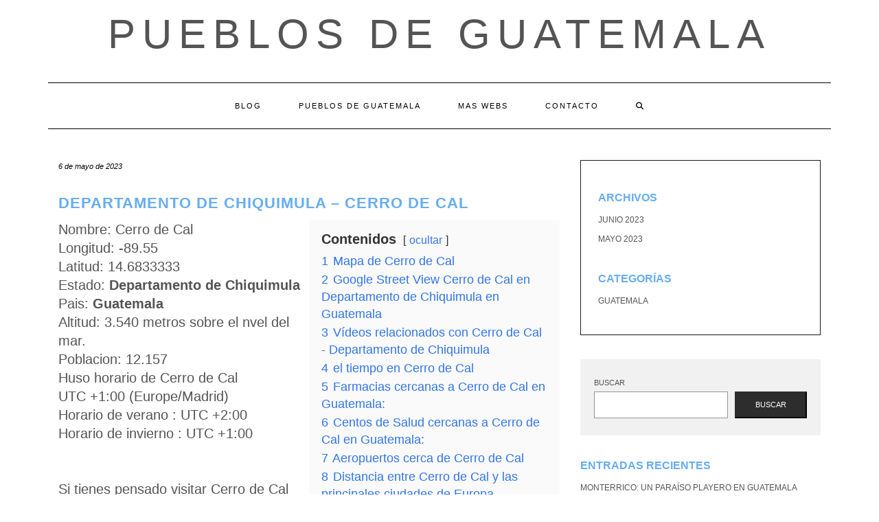

--- FILE ---
content_type: text/html; charset=UTF-8
request_url: https://pueblosdeguatemala.net/pueblo/departamento-de-chiquimula-cerro-de-cal/
body_size: 21062
content:
<!DOCTYPE html><html lang="es"><head><script data-no-optimize="1">var litespeed_docref=sessionStorage.getItem("litespeed_docref");litespeed_docref&&(Object.defineProperty(document,"referrer",{get:function(){return litespeed_docref}}),sessionStorage.removeItem("litespeed_docref"));</script> <meta charset="UTF-8" /><meta http-equiv="X-UA-Compatible" content="IE=edge" /><meta name="viewport" content="width=device-width, initial-scale=1" /><link rel="pingback" href="https://pueblosdeguatemala.net/xmlrpc.php"><meta name='robots' content='index, follow, max-image-preview:large, max-snippet:-1, max-video-preview:-1' /><title>Departamento de Chiquimula - Cerro de Cal - Pueblos de Guatemala</title><link rel="canonical" href="https://pueblosdeguatemala.net/pueblo/departamento-de-chiquimula-cerro-de-cal/" /><meta property="og:locale" content="es_ES" /><meta property="og:type" content="article" /><meta property="og:title" content="Departamento de Chiquimula - Cerro de Cal - Pueblos de Guatemala" /><meta property="og:url" content="https://pueblosdeguatemala.net/pueblo/departamento-de-chiquimula-cerro-de-cal/" /><meta property="og:site_name" content="Pueblos de Guatemala" /><meta name="twitter:card" content="summary_large_image" /> <script type="application/ld+json" class="yoast-schema-graph">{"@context":"https://schema.org","@graph":[{"@type":"WebPage","@id":"https://pueblosdeguatemala.net/pueblo/departamento-de-chiquimula-cerro-de-cal/","url":"https://pueblosdeguatemala.net/pueblo/departamento-de-chiquimula-cerro-de-cal/","name":"Departamento de Chiquimula - Cerro de Cal - Pueblos de Guatemala","isPartOf":{"@id":"https://pueblosdeguatemala.net/#website"},"datePublished":"2023-05-06T14:16:25+00:00","breadcrumb":{"@id":"https://pueblosdeguatemala.net/pueblo/departamento-de-chiquimula-cerro-de-cal/#breadcrumb"},"inLanguage":"es","potentialAction":[{"@type":"ReadAction","target":["https://pueblosdeguatemala.net/pueblo/departamento-de-chiquimula-cerro-de-cal/"]}]},{"@type":"BreadcrumbList","@id":"https://pueblosdeguatemala.net/pueblo/departamento-de-chiquimula-cerro-de-cal/#breadcrumb","itemListElement":[{"@type":"ListItem","position":1,"name":"Portada","item":"https://pueblosdeguatemala.net/"},{"@type":"ListItem","position":2,"name":"Departamento de Chiquimula &#8211; Cerro de Cal"}]},{"@type":"WebSite","@id":"https://pueblosdeguatemala.net/#website","url":"https://pueblosdeguatemala.net/","name":"Pueblos de Guatemala","description":"","potentialAction":[{"@type":"SearchAction","target":{"@type":"EntryPoint","urlTemplate":"https://pueblosdeguatemala.net/?s={search_term_string}"},"query-input":{"@type":"PropertyValueSpecification","valueRequired":true,"valueName":"search_term_string"}}],"inLanguage":"es"}]}</script> <link rel='dns-prefetch' href='//fonts.googleapis.com' /><link href='https://fonts.gstatic.com' crossorigin rel='preconnect' /><link rel="alternate" type="application/rss+xml" title="Pueblos de Guatemala &raquo; Feed" href="https://pueblosdeguatemala.net/feed/" /><link rel="alternate" type="application/rss+xml" title="Pueblos de Guatemala &raquo; Feed de los comentarios" href="https://pueblosdeguatemala.net/comments/feed/" /> <script id="wpp-js" type="litespeed/javascript" data-src="https://pueblosdeguatemala.net/wp-content/plugins/wordpress-popular-posts/assets/js/wpp.min.js?ver=7.3.6" data-sampling="0" data-sampling-rate="100" data-api-url="https://pueblosdeguatemala.net/wp-json/wordpress-popular-posts" data-post-id="796" data-token="97f465bec4" data-lang="0" data-debug="0"></script> <link rel="alternate" type="application/rss+xml" title="Pueblos de Guatemala &raquo; Comentario Departamento de Chiquimula &#8211; Cerro de Cal del feed" href="https://pueblosdeguatemala.net/pueblo/departamento-de-chiquimula-cerro-de-cal/feed/" /><link rel="alternate" title="oEmbed (JSON)" type="application/json+oembed" href="https://pueblosdeguatemala.net/wp-json/oembed/1.0/embed?url=https%3A%2F%2Fpueblosdeguatemala.net%2Fpueblo%2Fdepartamento-de-chiquimula-cerro-de-cal%2F" /><link rel="alternate" title="oEmbed (XML)" type="text/xml+oembed" href="https://pueblosdeguatemala.net/wp-json/oembed/1.0/embed?url=https%3A%2F%2Fpueblosdeguatemala.net%2Fpueblo%2Fdepartamento-de-chiquimula-cerro-de-cal%2F&#038;format=xml" /><style id='wp-img-auto-sizes-contain-inline-css' type='text/css'>img:is([sizes=auto i],[sizes^="auto," i]){contain-intrinsic-size:3000px 1500px}
/*# sourceURL=wp-img-auto-sizes-contain-inline-css */</style><style id="litespeed-ccss">.wp-block-archives{box-sizing:border-box}.wp-block-categories{box-sizing:border-box}.wp-block-group{box-sizing:border-box}.wp-block-latest-posts{box-sizing:border-box}.wp-block-latest-posts.wp-block-latest-posts__list{list-style:none;padding-left:0}.wp-block-latest-posts.wp-block-latest-posts__list li{clear:both}ul{box-sizing:border-box}.wp-block-search__button{margin-left:.625em;word-break:normal}.wp-block-search__inside-wrapper{display:flex;flex:auto;flex-wrap:nowrap;max-width:100%}.wp-block-search__label{width:100%}.wp-block-search__input{border:1px solid #949494;flex-grow:1;margin-left:0;margin-right:0;min-width:3em;padding:8px;text-decoration:unset!important}:root{--wp--preset--font-size--normal:16px;--wp--preset--font-size--huge:42px}.screen-reader-text{clip:rect(1px,1px,1px,1px);word-wrap:normal!important;border:0;-webkit-clip-path:inset(50%);clip-path:inset(50%);height:1px;margin:-1px;overflow:hidden;padding:0;position:absolute;width:1px}body{--wp--preset--color--black:#000;--wp--preset--color--cyan-bluish-gray:#abb8c3;--wp--preset--color--white:#fff;--wp--preset--color--pale-pink:#f78da7;--wp--preset--color--vivid-red:#cf2e2e;--wp--preset--color--luminous-vivid-orange:#ff6900;--wp--preset--color--luminous-vivid-amber:#fcb900;--wp--preset--color--light-green-cyan:#7bdcb5;--wp--preset--color--vivid-green-cyan:#00d084;--wp--preset--color--pale-cyan-blue:#8ed1fc;--wp--preset--color--vivid-cyan-blue:#0693e3;--wp--preset--color--vivid-purple:#9b51e0;--wp--preset--gradient--vivid-cyan-blue-to-vivid-purple:linear-gradient(135deg,rgba(6,147,227,1) 0%,#9b51e0 100%);--wp--preset--gradient--light-green-cyan-to-vivid-green-cyan:linear-gradient(135deg,#7adcb4 0%,#00d082 100%);--wp--preset--gradient--luminous-vivid-amber-to-luminous-vivid-orange:linear-gradient(135deg,rgba(252,185,0,1) 0%,rgba(255,105,0,1) 100%);--wp--preset--gradient--luminous-vivid-orange-to-vivid-red:linear-gradient(135deg,rgba(255,105,0,1) 0%,#cf2e2e 100%);--wp--preset--gradient--very-light-gray-to-cyan-bluish-gray:linear-gradient(135deg,#eee 0%,#a9b8c3 100%);--wp--preset--gradient--cool-to-warm-spectrum:linear-gradient(135deg,#4aeadc 0%,#9778d1 20%,#cf2aba 40%,#ee2c82 60%,#fb6962 80%,#fef84c 100%);--wp--preset--gradient--blush-light-purple:linear-gradient(135deg,#ffceec 0%,#9896f0 100%);--wp--preset--gradient--blush-bordeaux:linear-gradient(135deg,#fecda5 0%,#fe2d2d 50%,#6b003e 100%);--wp--preset--gradient--luminous-dusk:linear-gradient(135deg,#ffcb70 0%,#c751c0 50%,#4158d0 100%);--wp--preset--gradient--pale-ocean:linear-gradient(135deg,#fff5cb 0%,#b6e3d4 50%,#33a7b5 100%);--wp--preset--gradient--electric-grass:linear-gradient(135deg,#caf880 0%,#71ce7e 100%);--wp--preset--gradient--midnight:linear-gradient(135deg,#020381 0%,#2874fc 100%);--wp--preset--duotone--dark-grayscale:url('#wp-duotone-dark-grayscale');--wp--preset--duotone--grayscale:url('#wp-duotone-grayscale');--wp--preset--duotone--purple-yellow:url('#wp-duotone-purple-yellow');--wp--preset--duotone--blue-red:url('#wp-duotone-blue-red');--wp--preset--duotone--midnight:url('#wp-duotone-midnight');--wp--preset--duotone--magenta-yellow:url('#wp-duotone-magenta-yellow');--wp--preset--duotone--purple-green:url('#wp-duotone-purple-green');--wp--preset--duotone--blue-orange:url('#wp-duotone-blue-orange');--wp--preset--font-size--small:13px;--wp--preset--font-size--medium:20px;--wp--preset--font-size--large:36px;--wp--preset--font-size--x-large:42px;--wp--preset--spacing--20:.44rem;--wp--preset--spacing--30:.67rem;--wp--preset--spacing--40:1rem;--wp--preset--spacing--50:1.5rem;--wp--preset--spacing--60:2.25rem;--wp--preset--spacing--70:3.38rem;--wp--preset--spacing--80:5.06rem;--wp--preset--shadow--natural:6px 6px 9px rgba(0,0,0,.2);--wp--preset--shadow--deep:12px 12px 50px rgba(0,0,0,.4);--wp--preset--shadow--sharp:6px 6px 0px rgba(0,0,0,.2);--wp--preset--shadow--outlined:6px 6px 0px -3px rgba(255,255,255,1),6px 6px rgba(0,0,0,1);--wp--preset--shadow--crisp:6px 6px 0px rgba(0,0,0,1)}html{font-family:sans-serif;-ms-text-size-adjust:100%;-webkit-text-size-adjust:100%}body{margin:0}aside,header,nav{display:block}a{background-color:transparent}b{font-weight:700}h1{font-size:2em;margin:.67em 0}svg:not(:root){overflow:hidden}button,input,textarea{color:inherit;font:inherit;margin:0}button{overflow:visible}button{text-transform:none}button{-webkit-appearance:button}button::-moz-focus-inner,input::-moz-focus-inner{border:0;padding:0}input{line-height:normal}input[type=search]{-webkit-appearance:textfield;-webkit-box-sizing:content-box;-moz-box-sizing:content-box;box-sizing:content-box}input[type=search]::-webkit-search-cancel-button,input[type=search]::-webkit-search-decoration{-webkit-appearance:none}textarea{overflow:auto}*{-webkit-box-sizing:border-box;-moz-box-sizing:border-box;box-sizing:border-box}:after,:before{-webkit-box-sizing:border-box;-moz-box-sizing:border-box;box-sizing:border-box}html{font-size:10px}body{font-family:"Helvetica Neue",Helvetica,Arial,sans-serif;font-size:14px;line-height:1.42857143;color:#333;background-color:#fff}button,input,textarea{font-family:inherit;font-size:inherit;line-height:inherit}a{color:#337ab7;text-decoration:none}.sr-only{position:absolute;width:1px;height:1px;padding:0;margin:-1px;overflow:hidden;clip:rect(0,0,0,0);border:0}h1,h2{font-family:inherit;font-weight:500;line-height:1.1;color:inherit}h1,h2{margin-top:20px;margin-bottom:10px}h1{font-size:36px}h2{font-size:30px}p{margin:0 0 10px}ul{margin-top:0;margin-bottom:10px}.container{padding-right:15px;padding-left:15px;margin-right:auto;margin-left:auto}@media (min-width:768px){.container{width:750px}}@media (min-width:992px){.container{width:970px}}@media (min-width:1200px){.container{width:1170px}}.row{margin-right:-15px;margin-left:-15px}.col-md-4,.col-md-8{position:relative;min-height:1px;padding-right:15px;padding-left:15px}@media (min-width:992px){.col-md-4,.col-md-8{float:left}.col-md-8{width:66.66666667%}.col-md-4{width:33.33333333%}}label{display:inline-block;max-width:100%;margin-bottom:5px;font-weight:700}input[type=search]{-webkit-box-sizing:border-box;-moz-box-sizing:border-box;box-sizing:border-box;-webkit-appearance:none;-moz-appearance:none;appearance:none}.form-control{display:block;width:100%;height:34px;padding:6px 12px;font-size:14px;line-height:1.42857143;color:#555;background-color:#fff;background-image:none;border:1px solid #ccc;border-radius:4px;-webkit-box-shadow:inset 0 1px 1px rgba(0,0,0,.075);box-shadow:inset 0 1px 1px rgba(0,0,0,.075)}.form-control::-moz-placeholder{color:#999;opacity:1}.form-control:-ms-input-placeholder{color:#999}.form-control::-webkit-input-placeholder{color:#999}.form-control::-ms-expand{background-color:transparent;border:0}.collapse{display:none}.dropdown-menu{position:absolute;top:100%;left:0;z-index:1000;display:none;float:left;min-width:160px;padding:5px 0;margin:2px 0 0;font-size:14px;text-align:left;list-style:none;background-color:#fff;background-clip:padding-box;border:1px solid #ccc;border:1px solid rgba(0,0,0,.15);border-radius:4px;-webkit-box-shadow:0 6px 12px rgba(0,0,0,.175);box-shadow:0 6px 12px rgba(0,0,0,.175)}.nav{padding-left:0;margin-bottom:0;list-style:none}.nav>li{position:relative;display:block}.nav>li>a{position:relative;display:block;padding:10px 15px}.navbar{position:relative;min-height:50px;margin-bottom:20px;border:1px solid transparent}@media (min-width:768px){.navbar{border-radius:4px}}@media (min-width:768px){.navbar-header{float:left}}.navbar-collapse{padding-right:15px;padding-left:15px;overflow-x:visible;border-top:1px solid transparent;-webkit-box-shadow:inset 0 1px 0 rgba(255,255,255,.1);box-shadow:inset 0 1px 0 rgba(255,255,255,.1);-webkit-overflow-scrolling:touch}@media (min-width:768px){.navbar-collapse{width:auto;border-top:0;-webkit-box-shadow:none;box-shadow:none}.navbar-collapse.collapse{display:block!important;height:auto!important;padding-bottom:0;overflow:visible!important}}.navbar-toggle{position:relative;float:right;padding:9px 10px;margin-right:15px;margin-top:8px;margin-bottom:8px;background-color:transparent;background-image:none;border:1px solid transparent;border-radius:4px}.navbar-toggle .icon-bar{display:block;width:22px;height:2px;border-radius:1px}.navbar-toggle .icon-bar+.icon-bar{margin-top:4px}@media (min-width:768px){.navbar-toggle{display:none}}.navbar-nav{margin:7.5px -15px}.navbar-nav>li>a{padding-top:10px;padding-bottom:10px;line-height:20px}@media (min-width:768px){.navbar-nav{float:left;margin:0}.navbar-nav>li{float:left}.navbar-nav>li>a{padding-top:15px;padding-bottom:15px}}.navbar-nav>li>.dropdown-menu{margin-top:0;border-top-left-radius:0;border-top-right-radius:0}.navbar-default{background-color:#f8f8f8;border-color:#e7e7e7}.navbar-default .navbar-nav>li>a{color:#777}.navbar-default .navbar-toggle{border-color:#ddd}.navbar-default .navbar-toggle .icon-bar{background-color:#888}.navbar-default .navbar-collapse{border-color:#e7e7e7}.clearfix:after,.clearfix:before,.container:after,.container:before,.nav:after,.nav:before,.navbar-collapse:after,.navbar-collapse:before,.navbar-header:after,.navbar-header:before,.navbar:after,.navbar:before,.row:after,.row:before{display:table;content:" "}.clearfix:after,.container:after,.nav:after,.navbar-collapse:after,.navbar-header:after,.navbar:after,.row:after{clear:both}@-ms-viewport{width:device-width}.fa{font-family:var(--fa-style-family,"Font Awesome 6 Free");font-weight:var(--fa-style,900)}.fa{-moz-osx-font-smoothing:grayscale;-webkit-font-smoothing:antialiased;display:var(--fa-display,inline-block);font-style:normal;font-variant:normal;line-height:1;text-rendering:auto}.fa-search:before{content:"\f002"}.sr-only{position:absolute;width:1px;height:1px;padding:0;margin:-1px;overflow:hidden;clip:rect(0,0,0,0);white-space:nowrap;border-width:0}.fa{font-family:var(--fa-style-family,"Font Awesome 6 Free");font-weight:var(--fa-style,900)}.fa{-moz-osx-font-smoothing:grayscale;-webkit-font-smoothing:antialiased;display:var(--fa-display,inline-block);font-style:normal;font-variant:normal;line-height:1;text-rendering:auto}.fa-search:before{content:"\f002"}.sr-only{position:absolute;width:1px;height:1px;padding:0;margin:-1px;overflow:hidden;clip:rect(0,0,0,0);white-space:nowrap;border-width:0}:host,:root{--fa-font-brands:normal 400 1em/1 "Font Awesome 6 Brands"}:host,:root{--fa-font-regular:normal 400 1em/1 "Font Awesome 6 Free"}:host,:root{--fa-font-solid:normal 900 1em/1 "Font Awesome 6 Free"}body{font-family:'Lato',sans-serif;color:#545454;font-size:13px}a,a:visited{color:#000}h1,h2{font-family:'Montserrat',sans-serif;color:#000;font-weight:400;text-transform:uppercase}h1{font-size:16px}h2{font-size:16px}.logo .header-logo-text{line-height:60px;font-size:60px;font-weight:200;font-family:'Raleway',sans-serif;text-transform:uppercase}.tagline{font-family:'Caveat',cursive;font-size:18px}.navbar-nav>li>a{font-family:'Montserrat',sans-serif;text-transform:uppercase;font-weight:400}.tagline{color:#646464}.screen-reader-text{clip:rect(1px,1px,1px,1px);position:absolute!important;height:1px;width:1px;overflow:hidden}form label{text-transform:uppercase;font-weight:400;font-size:11px}form input[type=text],form textarea{font-weight:300;font-size:12px;font-style:italic;border:1px solid #f1f1f1;color:#545454;background-color:#fafafa;-webkit-border-radius:0;-moz-border-radius:0;border-radius:0;-webkit-box-shadow:none;-moz-box-shadow:none;box-shadow:none;display:block;height:34px;padding:6px 12px}form textarea{height:120px}form button[type=submit]{padding:10px 28px;font-size:11px;font-weight:300;-webkit-border-radius:0;-moz-border-radius:0;border-radius:0;text-transform:uppercase;background-color:#2d2d2d;border-color:#2d2d2d;color:#fff}.form-control,input[type=text],textarea{font-weight:300;font-size:12px;font-style:italic;border:1px solid #f1f1f1;color:#545454;background-color:#fafafa;-webkit-border-radius:0;-moz-border-radius:0;border-radius:0;-webkit-box-shadow:none;-moz-box-shadow:none;box-shadow:none}.header{line-height:20px;padding:20px 0 0}.header-row-2{margin-bottom:40px}.header-row-3{margin-bottom:45px}.logo{text-align:center}.logo .header-logo-text{margin:0;letter-spacing:10px}.logo .header-logo-text a{color:inherit}.tagline{text-align:center;margin-top:15px}.navbar-nav{float:none}.navbar-nav>li{display:inline-block;float:none}.navbar-nav>li>a{font-size:11px;padding:23px 27px;letter-spacing:2px}.dropdown-menu{border:1px solid #000;-webkit-box-shadow:none;-moz-box-shadow:none;box-shadow:none;-webkit-border-radius:0;-moz-border-radius:0;border-radius:0}.main_search{padding:0;border:0;background-color:transparent;left:80%;top:0;width:153px;min-width:inherit}.main_search .form-control{border:0;height:66px;background-color:#fff;padding:12px 0;-webkit-border-radius:0;-moz-border-radius:0;border-radius:0;-webkit-box-shadow:none;-moz-box-shadow:none;box-shadow:none}.navbar-default{margin:0;border:0;border-top:1px solid #000;border-bottom:1px solid #000;background:0 0;-webkit-border-radius:0;-moz-border-radius:0;border-radius:0}.navbar-default .navbar-collapse{text-align:center}.navbar-default .navbar-nav{display:inline-block;margin-left:auto;margin-right:auto}.navbar-default .navbar-nav>li>a{color:#000}.navbar-header{text-align:center;margin-left:auto;margin-right:auto}@media (min-width:992px){.navbar-header{display:none}}.navbar-toggle{float:none;margin-left:auto;margin-right:auto}.navbar-default .navbar-toggle .icon-bar{background-color:#000}.navbar-default .navbar-toggle{border-color:#fff;color:#000}.entry{margin-bottom:35px}.entry-date{margin-bottom:12px;font-style:italic;font-size:11px}.entry-title{line-height:1.3;margin:0 0 10px;letter-spacing:1px}h1.entry-title{margin-bottom:25px}.entry-meta{font-style:italic;font-size:11px;display:inline-block;color:#000}.entry-meta>div{display:inline}.single .entry-meta>div{display:block}.single-content a{text-decoration:underline}.entry-header{margin:0 0 20px}.entry h1{margin-top:.5em;margin-bottom:.5em}.entry h1{font-size:22px}.sidebar-block{margin-bottom:35px}.widget{margin-bottom:35px}.widget ul{padding-left:0;margin-bottom:0;list-style:none}.widget ul>li{position:relative;display:block;padding:5px 0}.widget ul>li>a{text-transform:uppercase;font-size:12px;color:#545454}.sidebar-borders{padding-top:25px;padding-left:25px;padding-right:25px;border:1px solid #1a1a1a}.widget.widget_search{padding:25px 20px;background-color:#f1f1f1}@media (max-width:767px){.logo .header-logo-text{line-height:30px;font-size:30px}}@media (min-width:1500px){.container{width:1230px}.main_search{width:183px}}@media (min-width:992px) and (max-width:1199px){.navbar-nav>li>a{padding-left:15px;padding-right:15px;font-size:10px;letter-spacing:1px}.main_search{width:130px}}@media (min-width:768px) and (max-width:991px){.navbar-nav>li>a{padding-left:10px;padding-right:10px;font-size:10px;letter-spacing:1px}.main_search{width:96px}}@media (max-width:767px){.header{padding-top:0}.header-row-2{margin-bottom:20px}.header-row-3{margin-bottom:25px}.navbar-default .navbar-collapse{border-color:#000;text-align:left}.navbar-default .navbar-nav{display:block}.navbar-nav>li{display:block}.navbar-nav>li>a{padding:10px 15px}.navbar-nav>li.search{border-top:1px solid #000;padding-top:7.5px;position:relative}.navbar-nav>li.search>a{color:#545454;position:absolute;right:0;top:7.5px}.main_search{display:block;float:none;left:0;position:static;width:auto}.main_search .form-control{height:40px;padding-left:15px;padding-right:15px}}@media (max-width:480px){.entry-title{font-size:12px}}.row{margin:0}.single-content{font-size:1.5em}h1,h2,h3 a{font-weight:700;color:#67adef;text-decoration:none!important}a{color:#67adef}#datos,#mapa{position:relative;clear:both}#datos .left_50{width:50%;float:left}#datos .right_50{width:50%;float:right}#datos .lwptoc{margin-top:0!important}@media (max-width:800px){#datos .left_50{width:100%;clear:both}#datos .right_50{width:100%;clear:both}}:root{--wpforms-field-border-radius:3px;--wpforms-field-background-color:#fff;--wpforms-field-border-color:rgba(0,0,0,.25);--wpforms-field-text-color:rgba(0,0,0,.7);--wpforms-label-color:rgba(0,0,0,.85);--wpforms-label-sublabel-color:rgba(0,0,0,.55);--wpforms-label-error-color:#d63637;--wpforms-button-border-radius:3px;--wpforms-button-background-color:#066aab;--wpforms-button-text-color:#fff;--wpforms-field-size-input-height:43px;--wpforms-field-size-input-spacing:15px;--wpforms-field-size-font-size:16px;--wpforms-field-size-line-height:19px;--wpforms-field-size-padding-h:14px;--wpforms-field-size-checkbox-size:16px;--wpforms-field-size-sublabel-spacing:5px;--wpforms-field-size-icon-size:1;--wpforms-label-size-font-size:16px;--wpforms-label-size-line-height:19px;--wpforms-label-size-sublabel-font-size:14px;--wpforms-label-size-sublabel-line-height:17px;--wpforms-button-size-font-size:17px;--wpforms-button-size-height:41px;--wpforms-button-size-padding-h:15px;--wpforms-button-size-margin-top:10px}:root,:host{--ol-background-color:#fff;--ol-accent-background-color:#f5f5f5;--ol-subtle-background-color:rgba(128,128,128,.25);--ol-partial-background-color:rgba(255,255,255,.75);--ol-foreground-color:#333;--ol-subtle-foreground-color:#666;--ol-brand-color:#0af}.lwptoc{margin:32px 0}.lwptoc:first-child{margin-top:16px}.lwptoc_i{padding:14px 18px 18px;text-align:left}.lwptoc_header{margin-bottom:6px}.lwptoc_toggle{white-space:nowrap;margin-left:4px;font-size:80%}.lwptoc_toggle:before{content:'['}.lwptoc_toggle:after{content:']'}.lwptoc_toggle_label{margin:0 1px}.lwptoc_item{margin-top:2px}.lwptoc_item:first-child{margin-top:0}.lwptoc_item_number{margin-right:2px}.lwptoc-autoWidth .lwptoc_i{display:inline-block}.lwptoc-baseItems .lwptoc_items{font-size:90%}.lwptoc-notInherit .lwptoc_i DIV A{box-shadow:none!important;border:none!important;text-decoration:none!important}.lwptoc-light .lwptoc_i{color:#333;background:#fafafa}.lwptoc-light .lwptoc_i A{color:#3175e4}.lwptoc-light .lwptoc_items A:visited{color:#000394}</style><link rel="preload" data-asynced="1" data-optimized="2" as="style" onload="this.onload=null;this.rel='stylesheet'" href="https://pueblosdeguatemala.net/wp-content/litespeed/css/66173826bc9311fbf5fb365d3bf902d9.css?ver=06fd9" /><script data-optimized="1" type="litespeed/javascript" data-src="https://pueblosdeguatemala.net/wp-content/plugins/litespeed-cache/assets/js/css_async.min.js"></script> <style id='wp-block-archives-inline-css' type='text/css'>.wp-block-archives{box-sizing:border-box}.wp-block-archives-dropdown label{display:block}
/*# sourceURL=https://pueblosdeguatemala.net/wp-includes/blocks/archives/style.min.css */</style><style id='wp-block-categories-inline-css' type='text/css'>.wp-block-categories{box-sizing:border-box}.wp-block-categories.alignleft{margin-right:2em}.wp-block-categories.alignright{margin-left:2em}.wp-block-categories.wp-block-categories-dropdown.aligncenter{text-align:center}.wp-block-categories .wp-block-categories__label{display:block;width:100%}
/*# sourceURL=https://pueblosdeguatemala.net/wp-includes/blocks/categories/style.min.css */</style><style id='wp-block-heading-inline-css' type='text/css'>h1:where(.wp-block-heading).has-background,h2:where(.wp-block-heading).has-background,h3:where(.wp-block-heading).has-background,h4:where(.wp-block-heading).has-background,h5:where(.wp-block-heading).has-background,h6:where(.wp-block-heading).has-background{padding:1.25em 2.375em}h1.has-text-align-left[style*=writing-mode]:where([style*=vertical-lr]),h1.has-text-align-right[style*=writing-mode]:where([style*=vertical-rl]),h2.has-text-align-left[style*=writing-mode]:where([style*=vertical-lr]),h2.has-text-align-right[style*=writing-mode]:where([style*=vertical-rl]),h3.has-text-align-left[style*=writing-mode]:where([style*=vertical-lr]),h3.has-text-align-right[style*=writing-mode]:where([style*=vertical-rl]),h4.has-text-align-left[style*=writing-mode]:where([style*=vertical-lr]),h4.has-text-align-right[style*=writing-mode]:where([style*=vertical-rl]),h5.has-text-align-left[style*=writing-mode]:where([style*=vertical-lr]),h5.has-text-align-right[style*=writing-mode]:where([style*=vertical-rl]),h6.has-text-align-left[style*=writing-mode]:where([style*=vertical-lr]),h6.has-text-align-right[style*=writing-mode]:where([style*=vertical-rl]){rotate:180deg}
/*# sourceURL=https://pueblosdeguatemala.net/wp-includes/blocks/heading/style.min.css */</style><style id='wp-block-latest-comments-inline-css' type='text/css'>ol.wp-block-latest-comments{box-sizing:border-box;margin-left:0}:where(.wp-block-latest-comments:not([style*=line-height] .wp-block-latest-comments__comment)){line-height:1.1}:where(.wp-block-latest-comments:not([style*=line-height] .wp-block-latest-comments__comment-excerpt p)){line-height:1.8}.has-dates :where(.wp-block-latest-comments:not([style*=line-height])),.has-excerpts :where(.wp-block-latest-comments:not([style*=line-height])){line-height:1.5}.wp-block-latest-comments .wp-block-latest-comments{padding-left:0}.wp-block-latest-comments__comment{list-style:none;margin-bottom:1em}.has-avatars .wp-block-latest-comments__comment{list-style:none;min-height:2.25em}.has-avatars .wp-block-latest-comments__comment .wp-block-latest-comments__comment-excerpt,.has-avatars .wp-block-latest-comments__comment .wp-block-latest-comments__comment-meta{margin-left:3.25em}.wp-block-latest-comments__comment-excerpt p{font-size:.875em;margin:.36em 0 1.4em}.wp-block-latest-comments__comment-date{display:block;font-size:.75em}.wp-block-latest-comments .avatar,.wp-block-latest-comments__comment-avatar{border-radius:1.5em;display:block;float:left;height:2.5em;margin-right:.75em;width:2.5em}.wp-block-latest-comments[class*=-font-size] a,.wp-block-latest-comments[style*=font-size] a{font-size:inherit}
/*# sourceURL=https://pueblosdeguatemala.net/wp-includes/blocks/latest-comments/style.min.css */</style><style id='wp-block-latest-posts-inline-css' type='text/css'>.wp-block-latest-posts{box-sizing:border-box}.wp-block-latest-posts.alignleft{margin-right:2em}.wp-block-latest-posts.alignright{margin-left:2em}.wp-block-latest-posts.wp-block-latest-posts__list{list-style:none}.wp-block-latest-posts.wp-block-latest-posts__list li{clear:both;overflow-wrap:break-word}.wp-block-latest-posts.is-grid{display:flex;flex-wrap:wrap}.wp-block-latest-posts.is-grid li{margin:0 1.25em 1.25em 0;width:100%}@media (min-width:600px){.wp-block-latest-posts.columns-2 li{width:calc(50% - .625em)}.wp-block-latest-posts.columns-2 li:nth-child(2n){margin-right:0}.wp-block-latest-posts.columns-3 li{width:calc(33.33333% - .83333em)}.wp-block-latest-posts.columns-3 li:nth-child(3n){margin-right:0}.wp-block-latest-posts.columns-4 li{width:calc(25% - .9375em)}.wp-block-latest-posts.columns-4 li:nth-child(4n){margin-right:0}.wp-block-latest-posts.columns-5 li{width:calc(20% - 1em)}.wp-block-latest-posts.columns-5 li:nth-child(5n){margin-right:0}.wp-block-latest-posts.columns-6 li{width:calc(16.66667% - 1.04167em)}.wp-block-latest-posts.columns-6 li:nth-child(6n){margin-right:0}}:root :where(.wp-block-latest-posts.is-grid){padding:0}:root :where(.wp-block-latest-posts.wp-block-latest-posts__list){padding-left:0}.wp-block-latest-posts__post-author,.wp-block-latest-posts__post-date{display:block;font-size:.8125em}.wp-block-latest-posts__post-excerpt,.wp-block-latest-posts__post-full-content{margin-bottom:1em;margin-top:.5em}.wp-block-latest-posts__featured-image a{display:inline-block}.wp-block-latest-posts__featured-image img{height:auto;max-width:100%;width:auto}.wp-block-latest-posts__featured-image.alignleft{float:left;margin-right:1em}.wp-block-latest-posts__featured-image.alignright{float:right;margin-left:1em}.wp-block-latest-posts__featured-image.aligncenter{margin-bottom:1em;text-align:center}
/*# sourceURL=https://pueblosdeguatemala.net/wp-includes/blocks/latest-posts/style.min.css */</style><style id='wp-block-search-inline-css' type='text/css'>.wp-block-search__button{margin-left:10px;word-break:normal}.wp-block-search__button.has-icon{line-height:0}.wp-block-search__button svg{height:1.25em;min-height:24px;min-width:24px;width:1.25em;fill:currentColor;vertical-align:text-bottom}:where(.wp-block-search__button){border:1px solid #ccc;padding:6px 10px}.wp-block-search__inside-wrapper{display:flex;flex:auto;flex-wrap:nowrap;max-width:100%}.wp-block-search__label{width:100%}.wp-block-search.wp-block-search__button-only .wp-block-search__button{box-sizing:border-box;display:flex;flex-shrink:0;justify-content:center;margin-left:0;max-width:100%}.wp-block-search.wp-block-search__button-only .wp-block-search__inside-wrapper{min-width:0!important;transition-property:width}.wp-block-search.wp-block-search__button-only .wp-block-search__input{flex-basis:100%;transition-duration:.3s}.wp-block-search.wp-block-search__button-only.wp-block-search__searchfield-hidden,.wp-block-search.wp-block-search__button-only.wp-block-search__searchfield-hidden .wp-block-search__inside-wrapper{overflow:hidden}.wp-block-search.wp-block-search__button-only.wp-block-search__searchfield-hidden .wp-block-search__input{border-left-width:0!important;border-right-width:0!important;flex-basis:0;flex-grow:0;margin:0;min-width:0!important;padding-left:0!important;padding-right:0!important;width:0!important}:where(.wp-block-search__input){appearance:none;border:1px solid #949494;flex-grow:1;font-family:inherit;font-size:inherit;font-style:inherit;font-weight:inherit;letter-spacing:inherit;line-height:inherit;margin-left:0;margin-right:0;min-width:3rem;padding:8px;text-decoration:unset!important;text-transform:inherit}:where(.wp-block-search__button-inside .wp-block-search__inside-wrapper){background-color:#fff;border:1px solid #949494;box-sizing:border-box;padding:4px}:where(.wp-block-search__button-inside .wp-block-search__inside-wrapper) .wp-block-search__input{border:none;border-radius:0;padding:0 4px}:where(.wp-block-search__button-inside .wp-block-search__inside-wrapper) .wp-block-search__input:focus{outline:none}:where(.wp-block-search__button-inside .wp-block-search__inside-wrapper) :where(.wp-block-search__button){padding:4px 8px}.wp-block-search.aligncenter .wp-block-search__inside-wrapper{margin:auto}.wp-block[data-align=right] .wp-block-search.wp-block-search__button-only .wp-block-search__inside-wrapper{float:right}
/*# sourceURL=https://pueblosdeguatemala.net/wp-includes/blocks/search/style.min.css */</style><style id='wp-block-group-inline-css' type='text/css'>.wp-block-group{box-sizing:border-box}:where(.wp-block-group.wp-block-group-is-layout-constrained){position:relative}
/*# sourceURL=https://pueblosdeguatemala.net/wp-includes/blocks/group/style.min.css */</style><style id='global-styles-inline-css' type='text/css'>:root{--wp--preset--aspect-ratio--square: 1;--wp--preset--aspect-ratio--4-3: 4/3;--wp--preset--aspect-ratio--3-4: 3/4;--wp--preset--aspect-ratio--3-2: 3/2;--wp--preset--aspect-ratio--2-3: 2/3;--wp--preset--aspect-ratio--16-9: 16/9;--wp--preset--aspect-ratio--9-16: 9/16;--wp--preset--color--black: #000000;--wp--preset--color--cyan-bluish-gray: #abb8c3;--wp--preset--color--white: #ffffff;--wp--preset--color--pale-pink: #f78da7;--wp--preset--color--vivid-red: #cf2e2e;--wp--preset--color--luminous-vivid-orange: #ff6900;--wp--preset--color--luminous-vivid-amber: #fcb900;--wp--preset--color--light-green-cyan: #7bdcb5;--wp--preset--color--vivid-green-cyan: #00d084;--wp--preset--color--pale-cyan-blue: #8ed1fc;--wp--preset--color--vivid-cyan-blue: #0693e3;--wp--preset--color--vivid-purple: #9b51e0;--wp--preset--gradient--vivid-cyan-blue-to-vivid-purple: linear-gradient(135deg,rgb(6,147,227) 0%,rgb(155,81,224) 100%);--wp--preset--gradient--light-green-cyan-to-vivid-green-cyan: linear-gradient(135deg,rgb(122,220,180) 0%,rgb(0,208,130) 100%);--wp--preset--gradient--luminous-vivid-amber-to-luminous-vivid-orange: linear-gradient(135deg,rgb(252,185,0) 0%,rgb(255,105,0) 100%);--wp--preset--gradient--luminous-vivid-orange-to-vivid-red: linear-gradient(135deg,rgb(255,105,0) 0%,rgb(207,46,46) 100%);--wp--preset--gradient--very-light-gray-to-cyan-bluish-gray: linear-gradient(135deg,rgb(238,238,238) 0%,rgb(169,184,195) 100%);--wp--preset--gradient--cool-to-warm-spectrum: linear-gradient(135deg,rgb(74,234,220) 0%,rgb(151,120,209) 20%,rgb(207,42,186) 40%,rgb(238,44,130) 60%,rgb(251,105,98) 80%,rgb(254,248,76) 100%);--wp--preset--gradient--blush-light-purple: linear-gradient(135deg,rgb(255,206,236) 0%,rgb(152,150,240) 100%);--wp--preset--gradient--blush-bordeaux: linear-gradient(135deg,rgb(254,205,165) 0%,rgb(254,45,45) 50%,rgb(107,0,62) 100%);--wp--preset--gradient--luminous-dusk: linear-gradient(135deg,rgb(255,203,112) 0%,rgb(199,81,192) 50%,rgb(65,88,208) 100%);--wp--preset--gradient--pale-ocean: linear-gradient(135deg,rgb(255,245,203) 0%,rgb(182,227,212) 50%,rgb(51,167,181) 100%);--wp--preset--gradient--electric-grass: linear-gradient(135deg,rgb(202,248,128) 0%,rgb(113,206,126) 100%);--wp--preset--gradient--midnight: linear-gradient(135deg,rgb(2,3,129) 0%,rgb(40,116,252) 100%);--wp--preset--font-size--small: 13px;--wp--preset--font-size--medium: 20px;--wp--preset--font-size--large: 36px;--wp--preset--font-size--x-large: 42px;--wp--preset--spacing--20: 0.44rem;--wp--preset--spacing--30: 0.67rem;--wp--preset--spacing--40: 1rem;--wp--preset--spacing--50: 1.5rem;--wp--preset--spacing--60: 2.25rem;--wp--preset--spacing--70: 3.38rem;--wp--preset--spacing--80: 5.06rem;--wp--preset--shadow--natural: 6px 6px 9px rgba(0, 0, 0, 0.2);--wp--preset--shadow--deep: 12px 12px 50px rgba(0, 0, 0, 0.4);--wp--preset--shadow--sharp: 6px 6px 0px rgba(0, 0, 0, 0.2);--wp--preset--shadow--outlined: 6px 6px 0px -3px rgb(255, 255, 255), 6px 6px rgb(0, 0, 0);--wp--preset--shadow--crisp: 6px 6px 0px rgb(0, 0, 0);}:where(.is-layout-flex){gap: 0.5em;}:where(.is-layout-grid){gap: 0.5em;}body .is-layout-flex{display: flex;}.is-layout-flex{flex-wrap: wrap;align-items: center;}.is-layout-flex > :is(*, div){margin: 0;}body .is-layout-grid{display: grid;}.is-layout-grid > :is(*, div){margin: 0;}:where(.wp-block-columns.is-layout-flex){gap: 2em;}:where(.wp-block-columns.is-layout-grid){gap: 2em;}:where(.wp-block-post-template.is-layout-flex){gap: 1.25em;}:where(.wp-block-post-template.is-layout-grid){gap: 1.25em;}.has-black-color{color: var(--wp--preset--color--black) !important;}.has-cyan-bluish-gray-color{color: var(--wp--preset--color--cyan-bluish-gray) !important;}.has-white-color{color: var(--wp--preset--color--white) !important;}.has-pale-pink-color{color: var(--wp--preset--color--pale-pink) !important;}.has-vivid-red-color{color: var(--wp--preset--color--vivid-red) !important;}.has-luminous-vivid-orange-color{color: var(--wp--preset--color--luminous-vivid-orange) !important;}.has-luminous-vivid-amber-color{color: var(--wp--preset--color--luminous-vivid-amber) !important;}.has-light-green-cyan-color{color: var(--wp--preset--color--light-green-cyan) !important;}.has-vivid-green-cyan-color{color: var(--wp--preset--color--vivid-green-cyan) !important;}.has-pale-cyan-blue-color{color: var(--wp--preset--color--pale-cyan-blue) !important;}.has-vivid-cyan-blue-color{color: var(--wp--preset--color--vivid-cyan-blue) !important;}.has-vivid-purple-color{color: var(--wp--preset--color--vivid-purple) !important;}.has-black-background-color{background-color: var(--wp--preset--color--black) !important;}.has-cyan-bluish-gray-background-color{background-color: var(--wp--preset--color--cyan-bluish-gray) !important;}.has-white-background-color{background-color: var(--wp--preset--color--white) !important;}.has-pale-pink-background-color{background-color: var(--wp--preset--color--pale-pink) !important;}.has-vivid-red-background-color{background-color: var(--wp--preset--color--vivid-red) !important;}.has-luminous-vivid-orange-background-color{background-color: var(--wp--preset--color--luminous-vivid-orange) !important;}.has-luminous-vivid-amber-background-color{background-color: var(--wp--preset--color--luminous-vivid-amber) !important;}.has-light-green-cyan-background-color{background-color: var(--wp--preset--color--light-green-cyan) !important;}.has-vivid-green-cyan-background-color{background-color: var(--wp--preset--color--vivid-green-cyan) !important;}.has-pale-cyan-blue-background-color{background-color: var(--wp--preset--color--pale-cyan-blue) !important;}.has-vivid-cyan-blue-background-color{background-color: var(--wp--preset--color--vivid-cyan-blue) !important;}.has-vivid-purple-background-color{background-color: var(--wp--preset--color--vivid-purple) !important;}.has-black-border-color{border-color: var(--wp--preset--color--black) !important;}.has-cyan-bluish-gray-border-color{border-color: var(--wp--preset--color--cyan-bluish-gray) !important;}.has-white-border-color{border-color: var(--wp--preset--color--white) !important;}.has-pale-pink-border-color{border-color: var(--wp--preset--color--pale-pink) !important;}.has-vivid-red-border-color{border-color: var(--wp--preset--color--vivid-red) !important;}.has-luminous-vivid-orange-border-color{border-color: var(--wp--preset--color--luminous-vivid-orange) !important;}.has-luminous-vivid-amber-border-color{border-color: var(--wp--preset--color--luminous-vivid-amber) !important;}.has-light-green-cyan-border-color{border-color: var(--wp--preset--color--light-green-cyan) !important;}.has-vivid-green-cyan-border-color{border-color: var(--wp--preset--color--vivid-green-cyan) !important;}.has-pale-cyan-blue-border-color{border-color: var(--wp--preset--color--pale-cyan-blue) !important;}.has-vivid-cyan-blue-border-color{border-color: var(--wp--preset--color--vivid-cyan-blue) !important;}.has-vivid-purple-border-color{border-color: var(--wp--preset--color--vivid-purple) !important;}.has-vivid-cyan-blue-to-vivid-purple-gradient-background{background: var(--wp--preset--gradient--vivid-cyan-blue-to-vivid-purple) !important;}.has-light-green-cyan-to-vivid-green-cyan-gradient-background{background: var(--wp--preset--gradient--light-green-cyan-to-vivid-green-cyan) !important;}.has-luminous-vivid-amber-to-luminous-vivid-orange-gradient-background{background: var(--wp--preset--gradient--luminous-vivid-amber-to-luminous-vivid-orange) !important;}.has-luminous-vivid-orange-to-vivid-red-gradient-background{background: var(--wp--preset--gradient--luminous-vivid-orange-to-vivid-red) !important;}.has-very-light-gray-to-cyan-bluish-gray-gradient-background{background: var(--wp--preset--gradient--very-light-gray-to-cyan-bluish-gray) !important;}.has-cool-to-warm-spectrum-gradient-background{background: var(--wp--preset--gradient--cool-to-warm-spectrum) !important;}.has-blush-light-purple-gradient-background{background: var(--wp--preset--gradient--blush-light-purple) !important;}.has-blush-bordeaux-gradient-background{background: var(--wp--preset--gradient--blush-bordeaux) !important;}.has-luminous-dusk-gradient-background{background: var(--wp--preset--gradient--luminous-dusk) !important;}.has-pale-ocean-gradient-background{background: var(--wp--preset--gradient--pale-ocean) !important;}.has-electric-grass-gradient-background{background: var(--wp--preset--gradient--electric-grass) !important;}.has-midnight-gradient-background{background: var(--wp--preset--gradient--midnight) !important;}.has-small-font-size{font-size: var(--wp--preset--font-size--small) !important;}.has-medium-font-size{font-size: var(--wp--preset--font-size--medium) !important;}.has-large-font-size{font-size: var(--wp--preset--font-size--large) !important;}.has-x-large-font-size{font-size: var(--wp--preset--font-size--x-large) !important;}
/*# sourceURL=global-styles-inline-css */</style><style id='classic-theme-styles-inline-css' type='text/css'>/*! This file is auto-generated */
.wp-block-button__link{color:#fff;background-color:#32373c;border-radius:9999px;box-shadow:none;text-decoration:none;padding:calc(.667em + 2px) calc(1.333em + 2px);font-size:1.125em}.wp-block-file__button{background:#32373c;color:#fff;text-decoration:none}
/*# sourceURL=/wp-includes/css/classic-themes.min.css */</style> <script type="litespeed/javascript" data-src="https://pueblosdeguatemala.net/wp-includes/js/jquery/jquery.min.js" id="jquery-core-js"></script> <link rel="https://api.w.org/" href="https://pueblosdeguatemala.net/wp-json/" /><link rel="alternate" title="JSON" type="application/json" href="https://pueblosdeguatemala.net/wp-json/wp/v2/pueblo/796" /><link rel="EditURI" type="application/rsd+xml" title="RSD" href="https://pueblosdeguatemala.net/xmlrpc.php?rsd" /><meta name="generator" content="WordPress 6.9" /><link rel='shortlink' href='https://pueblosdeguatemala.net/?p=796' /> <script type="litespeed/javascript">var vectorM=[[]];var translations=[];var HTTP_GET_VARS=[]</script>
 <script type="litespeed/javascript" data-src="https://pagead2.googlesyndication.com/pagead/js/adsbygoogle.js?client=ca-pub-8818833347061898"
     crossorigin="anonymous"></script>  <script type="litespeed/javascript" data-src="https://www.googletagmanager.com/gtag/js?id=G-N9HC0HXELV"></script> <script type="litespeed/javascript">window.dataLayer=window.dataLayer||[];function gtag(){dataLayer.push(arguments)}
gtag('js',new Date());gtag('config','G-N9HC0HXELV')</script> <style id="wpp-loading-animation-styles">@-webkit-keyframes bgslide{from{background-position-x:0}to{background-position-x:-200%}}@keyframes bgslide{from{background-position-x:0}to{background-position-x:-200%}}.wpp-widget-block-placeholder,.wpp-shortcode-placeholder{margin:0 auto;width:60px;height:3px;background:#dd3737;background:linear-gradient(90deg,#dd3737 0%,#571313 10%,#dd3737 100%);background-size:200% auto;border-radius:3px;-webkit-animation:bgslide 1s infinite linear;animation:bgslide 1s infinite linear}</style><style type="text/css" id="wp-custom-css">h1,h2,h3,h4,h5,h6, h1 a, h2 a, h3 a, h4 a, h5 a, h6 a {
	font-weight: bold;
	color: #67adef;
	text-decoration: none !important;
}

h1.header-logo-text a{
	color: black !important;
	font-weight: 200;
}

a {
		color: #67adef;
	}

#datos, #mapa {
	position: relative;
	clear: both;
}

#datos .left_50 {
	width: 50%;
	float: left;
}

#datos .right_50 {
	width: 50%;
	float: right;
}

#datos .lwptoc{
	margin-top: 0 !important;
}

@media (max-width: 800px) {
	#datos   .left_50 {
		width: 100%;
		clear: both;
	}

	#datos .right_50 {
		width: 100%;
		clear: both;
	}
}

#pueblos ul {
  columns: 2;
  -webkit-columns: 2;
  -moz-columns: 2;
}

div.letter-section > ul{
	column-count: 2 !important;
	width: 100% !important;
	max-width: 100% !important;
}

div.letter-section > ul > li{
	width: 100% !important;
	padding: 0 !important;
}

/*WEBCAMS*/

ul#webcams{
	margin: 0;
	padding: 0;
	columns: 2;
  -webkit-columns: 2;
  -moz-columns: 2;
}

ul#webcams > li{
	list-style-type: none;
	width: 100%;
	background-color:white;
	border-radius: 10px;
	border: 1px solid gray;
	margin-bottom: 1em;
	box-shadow: 3px 3px 9px lightblue;
	break-inside: avoid-column;
}

ul#webcams > li > iframe{
	width: 100%;
	height: 210px !important;
	height: auto;
	border: none;
	border-radius: 10px 10px 0 0;
}

ul#webcams > li > img{
	width: 100%;
	height: 210px !important;
	height: auto;
	border: none;
	border-radius: 10px 10px 0 0;
	filter: grayscale(100%);
	margin-bottom: 10px;
}


ul#webcams > li > .webcam_title{
	color: #67adef;
	font-weight: bold;
	font-size: 0.8em;
	display: block;
	width: 90%;
	margin-left: auto;
	margin-right: auto;
	margin-bottom: 10px;
}

/*AZ-INDICE shortcode*/

.az-indice-alphabet{ text-align: center;}

.az-indice-alphabet > li{
	display: inline-block;
	padding: 8px;
	text-align: center;
	background-color: lightblue;
	margin: 1px;
	font-weight: bold;
}

.az-indice-alphabet > li:hover{
	background-color: gray;
}

.az-indice{
	 columns: 3;
  -webkit-columns: 3;
  -moz-columns: 3;
}


/*Mobile*/
@media (max-width: 800px) {
  ul#webcams{
		margin: 0;
		padding: 0;
		columns: 1;
		-webkit-columns: 1;
		-moz-columns: 1;
	}
	.az-indice{
	 	columns: 1;
  	-webkit-columns: 1;
  	-moz-columns: 1;
	}
}</style></head><body class="wp-singular pueblo-template-default single single-pueblo postid-796 wp-theme-kale wp-child-theme-kale-child">
<a class="skip-link screen-reader-text" href="#content">
Saltar al contenido</a><div class="main-wrapper"><div class="container"><header class="header" role="banner"><div class="header-row-2"><div class="logo"><div class="header-logo-text"><a href="https://pueblosdeguatemala.net/">Pueblos de Guatemala</a></div></div><div class="tagline"></div></div><div class="header-row-3"><nav class="navbar navbar-default" role="navigation" aria-label="Navegación principal"><div class="navbar-header">
<button type="button" class="navbar-toggle collapsed" data-toggle="collapse" data-target=".header-row-3 .navbar-collapse" aria-expanded="false">
<span class="sr-only">Cambiar modo de navegación</span>
<span class="icon-bar"></span>
<span class="icon-bar"></span>
<span class="icon-bar"></span>
</button></div><div class="navbar-collapse collapse"><ul id="menu-primary" class="nav navbar-nav"><li id="menu-item-42" class="menu-item menu-item-type-custom menu-item-object-custom menu-item-home menu-item-42"><a href="https://pueblosdeguatemala.net/">Blog</a></li><li id="menu-item-44" class="menu-item menu-item-type-post_type menu-item-object-page menu-item-44"><a href="https://pueblosdeguatemala.net/pueblos/">Pueblos de Guatemala</a></li><li id="menu-item-8332" class="menu-item menu-item-type-post_type menu-item-object-page menu-item-8332"><a href="https://pueblosdeguatemala.net/mas-webs/">Mas Webs</a></li><li id="menu-item-8341" class="menu-item menu-item-type-post_type menu-item-object-page menu-item-8341"><a href="https://pueblosdeguatemala.net/contacto/">Contacto</a></li><li class="search">
<a href="javascript:;" id="toggle-main_search" data-toggle="dropdown"><i class="fa fa-search"></i></a><div class="dropdown-menu main_search"><form name="main_search" method="get" action="https://pueblosdeguatemala.net/">
<input type="text" name="s" class="form-control" placeholder="Escribe aquí" /></form></div></li></ul></div></nav></div></header><a id="content"></a><div class="row two-columns"><div class="main-column  col-md-8 " role="main"><div id="post-796" class="entry entry-post post-796 pueblo type-pueblo status-publish hentry"><div class="entry-header"><div class="entry-meta"><div class="entry-date date updated">6 de mayo de 2023</div></div><div class="clearfix"></div></div><h1 class="entry-title">Departamento de Chiquimula &#8211; Cerro de Cal</h1><div class="single-content"><div id="datos"><div class="left_50">
Nombre: Cerro de Cal  <br>
Longitud: -89.55 <br>
Latitud: 14.6833333 <br>
Estado: <b>Departamento de Chiquimula</b><br>
Pais:  <b>Guatemala</b><br>
Altitud: 3.540 metros sobre el nvel del mar.<br>
Poblacion: 12.157 <br>
Huso horario de Cerro de Cal<br>
UTC +1:00 (Europe/Madrid)<br>
Horario de verano : UTC +2:00 <br>
Horario de invierno : UTC +1:00 <br>
<br><br>
Si tienes pensado visitar Cerro de Cal puedes mirar la disponibilidad de alojamientos en este pueblo o en los pueblos cercanos <br>
<ins class="bookingaff" data-aid="1233728" data-target_aid="1191471" data-prod="nsb" data-width="350" data-height="300">
<a href="//www.booking.com?aid=2327035">Booking.com</a>
</ins> <script type="litespeed/javascript">(function(d,sc,u){var s=d.createElement(sc),p=d.getElementsByTagName(sc)[0];s.type='text/javascript';s.async=!0;s.src=u+'?v='+(+new Date());p.parentNode.insertBefore(s,p)})(document,'script','//aff.bstatic.com/static/affiliate_base/js/flexiproduct.js')</script> </div><div class="right_50"><div class="lwptoc lwptoc-autoWidth lwptoc-baseItems lwptoc-light lwptoc-notInherit" data-smooth-scroll="1" data-smooth-scroll-offset="24"><div class="lwptoc_i"><div class="lwptoc_header">
<b class="lwptoc_title">Contenidos</b>                    <span class="lwptoc_toggle">
<a href="#" class="lwptoc_toggle_label" data-label="mostrar">ocultar</a>            </span></div><div class="lwptoc_items lwptoc_items-visible"><div class="lwptoc_itemWrap"><div class="lwptoc_item">    <a href="#Mapa_de_Cerro_de_Cal">
<span class="lwptoc_item_number">1</span>
<span class="lwptoc_item_label">Mapa de Cerro de Cal</span>
</a></div><div class="lwptoc_item">    <a href="#Google_Street_View_Cerro_de_Cal_en_Departamento_de_Chiquimula_en_Guatemala">
<span class="lwptoc_item_number">2</span>
<span class="lwptoc_item_label">Google Street View Cerro de Cal en Departamento de Chiquimula en Guatemala</span>
</a></div><div class="lwptoc_item">    <a href="#Videos_relacionados_con_Cerro_de_Cal_-_Departamento_de_Chiquimula">
<span class="lwptoc_item_number">3</span>
<span class="lwptoc_item_label">Vídeos relacionados con Cerro de Cal - Departamento de Chiquimula</span>
</a></div><div class="lwptoc_item">    <a href="#el_tiempo_en_Cerro_de_Cal">
<span class="lwptoc_item_number">4</span>
<span class="lwptoc_item_label">el tiempo en Cerro de Cal</span>
</a></div><div class="lwptoc_item">    <a href="#Farmacias_cercanas_a_Cerro_de_Cal_en_Guatemala">
<span class="lwptoc_item_number">5</span>
<span class="lwptoc_item_label">Farmacias cercanas a Cerro de Cal en Guatemala:</span>
</a></div><div class="lwptoc_item">    <a href="#Centos_de_Salud_cercanas_a_Cerro_de_Cal_en_Guatemala">
<span class="lwptoc_item_number">6</span>
<span class="lwptoc_item_label">Centos de Salud cercanas a Cerro de Cal en Guatemala:</span>
</a></div><div class="lwptoc_item">    <a href="#Aeropuertos_cerca_de_Cerro_de_Cal">
<span class="lwptoc_item_number">7</span>
<span class="lwptoc_item_label">Aeropuertos cerca de Cerro de Cal</span>
</a></div><div class="lwptoc_item">    <a href="#Distancia_entre_Cerro_de_Cal_y_las_principales_ciudades_de_Europa">
<span class="lwptoc_item_number">8</span>
<span class="lwptoc_item_label">Distancia entre Cerro de Cal y las principales ciudades de Europa</span>
</a></div><div class="lwptoc_item">    <a href="#Distacia_entre_Cerro_de_Cal_y_las_principales_ciudades_de_Europa">
<span class="lwptoc_item_number">9</span>
<span class="lwptoc_item_label">Distacia entre Cerro de Cal y las principales ciudades de Europa</span>
</a></div><div class="lwptoc_item">    <a href="#Hoteles_en_Cerro_de_Cal_y_sus_alrededores">
<span class="lwptoc_item_number">10</span>
<span class="lwptoc_item_label">Hoteles en Cerro de Cal y sus alrededores</span>
</a></div><div class="lwptoc_item">    <a href="#Otros_Mapas_de_Cerro_de_Cal_en_Departamento_de_Chiquimula_-_Guatemala">
<span class="lwptoc_item_number">11</span>
<span class="lwptoc_item_label">Otros Mapas de Cerro de Cal en Departamento de Chiquimula - Guatemala</span>
</a></div><div class="lwptoc_item">    <a href="#Mapa_Satelite_de_Cerro_de_Cal_y_sus_alrededores">
<span class="lwptoc_item_number">12</span>
<span class="lwptoc_item_label">Mapa Satelite de Cerro de Cal y sus alrededores</span>
</a></div><div class="lwptoc_item">    <a href="#Mapa_Normal_google_de_Cerro_de_Cal_y_sus_alrededores">
<span class="lwptoc_item_number">13</span>
<span class="lwptoc_item_label">Mapa Normal google de Cerro de Cal y sus alrededores</span>
</a></div><div class="lwptoc_item">    <a href="#Gasolineras_cercanos_a_Cerro_de_Cal_en_Guatemala">
<span class="lwptoc_item_number">14</span>
<span class="lwptoc_item_label">Gasolineras cercanos a Cerro de Cal en Guatemala:</span>
</a></div><div class="lwptoc_item">    <a href="#Talleres_cercanos_a_Cerro_de_Cal_en_Guatemala">
<span class="lwptoc_item_number">15</span>
<span class="lwptoc_item_label">Talleres cercanos a Cerro de Cal en Guatemala:</span>
</a></div><div class="lwptoc_item">    <a href="#Webcams_cercanas_a_Cerro_de_Cal_en_Guatemala">
<span class="lwptoc_item_number">16</span>
<span class="lwptoc_item_label">Webcams cercanas a Cerro de Cal en Guatemala:</span>
</a></div><div class="lwptoc_item">    <a href="#Oficinas_de_correos_cercanas_a_Cerro_de_Cal_del_estado_de_Departamento_de_Chiquimula">
<span class="lwptoc_item_number">17</span>
<span class="lwptoc_item_label">Oficinas de correos cercanas a Cerro de Cal del estado de Departamento de Chiquimula:</span>
</a></div><div class="lwptoc_item">    <a href="#Contenido_Relacionado">
<span class="lwptoc_item_number">18</span>
<span class="lwptoc_item_label">Contenido Relacionado:</span>
</a></div></div></div></div></div></div></div><br><br><div id="mapa"><h2><span id="Mapa_de_Cerro_de_Cal"><b>Mapa de Cerro de Cal</b></span></h2>
Aqui os dejamos el Mapa tanto de carreteras como del pueblo de Cerro de Cal del estado de Departamento de Chiquimula en Guatemala
podeis ir manejando el zoom para cercaros o alejaros en el mismo.
<br><div id="map_ol3js_1" class="map undefined" data-map_name="undefined" data-map="map_ol3js_1" style="width:100%; max-width:100%; height:450px; display:block; overflow:hidden;border:2px solid grey;"><div id="map_ol3js_1_popup" class="ol-popup">
<a href="#" id="map_ol3js_1_popup-closer" class="ol-popup-closer"></a><div id="map_ol3js_1_popup-content"></div></div></div> <script type="litespeed/javascript">translations.openlayer="open layer";translations.openlayerAtStartup="open layer at startup";translations.generateLink="link to this map with opened layers";translations.shortDescription="short description";translations.generatedShortCode="to get a text control link paste this code in your wordpress editor";translations.closeLayer="close layer";translations.cantGenerateLink="put this string in the existing map short code to control this map"</script> <script type="litespeed/javascript">vectorM.map_ol3js_1=[];var raster=getTileLayer("osm","NoKey");var map_ol3js_1=new ol.Map({interactions:ol.interaction.defaults.defaults({mouseWheelZoom:!1}),layers:[raster],target:"map_ol3js_1",view:new ol.View({center:ol.proj.transform([-89.55,14.6833333],"EPSG:4326","EPSG:3857"),zoom:13.0})});addControls2Map(map_ol3js_1,0,0,3,0,5,6,7,0,1);osm_addPopupClickhandler(map_ol3js_1,"map_ol3js_1");osm_addMouseHover(map_ol3js_1)</script> <br><h2><span id="Google_Street_View_Cerro_de_Cal_en_Departamento_de_Chiquimula_en_Guatemala">Google Street View Cerro de Cal en Departamento de Chiquimula en Guatemala</span></h2>
Aqui os dejamos uno de los Mapas que mas le gusta a la gente de usar , para concocer Cerro de Cal, se trata de un mapa street view el cual podeis usar con las flechas para recorrer la localidad de Cerro de Cal desde esta pagina.<br>
<noscript><a href="https://www.google.com/maps/@?api=1&amp;map_action=pano&amp;viewpoint=14.6833333,-89.55&amp;heading=-85&amp;fov=80" target="_blank" rel="noopener"></a></noscript>
<iframe data-lazyloaded="1" src="about:blank" data-litespeed-src="https://www.google.com/maps/embed?pb=!4v1590798024606!6m8!1m7!1sN25AI0xqZMiq6xTAm2L7IA!2m2!1d14.6833333!2d-89.55!3f-85!4f0!5f0.6530859744825106" style="width:99%;height:80vh;" frameborder="0" allowfullscreen="" aria-hidden="false" tabindex="0" loading="lazy"></iframe>
<br>
<br><h2><span id="Videos_relacionados_con_Cerro_de_Cal_-_Departamento_de_Chiquimula"><b>Vídeos relacionados con Cerro de Cal - Departamento de Chiquimula</b></span></h2>
<br>
Aqui os dejamos algunos de los videos que hemos encontrado del pueblo  Cerro de Cal del estado de Departamento de Chiquimula en Guatemala, constantemente estamos colocando nuevos video, asi que te invitamos a que nos visites frecuentemente y te mantengas informado de todos los nuevos videos que se suban en la red de Cerro de Cal, esperamos que te gusten.
<br>
[automatic_youtube_gallery type="search" search="Cerro de Cal - Departamento de Chiquimula - Guatemala" cache="2419200"]
<br>
<br><h2><span id="el_tiempo_en_Cerro_de_Cal">el tiempo en Cerro de Cal</span></h2>
<img data-lazyloaded="1" src="[data-uri]" width="775" height="62" decoding="async" data-src="/wp-content/uploads/2023/05/el-tiempo.jpg.webp" alt="informacion meteorologica en Cerro de Cal del estado de Departamento de Chiquimula en Guatemala">
<br>
Aqui os dejamos toda la informacion meteorologica de Cerro de Cal - Departamento de Chiquimula - Guatemala, las previsiones para los proximos dias  de temperatura, las maximas y las minimas y el pronostico del tiempo.
<br><div id="TTPW_AcdL">El tiempo en Cerro de Cal</div> <script type="litespeed/javascript" data-src="https://www.tutiempo.net/s-widget/pw/fAcdL/C00/14.6833333,-89.55"></script> <br><br>
<iframe data-lazyloaded="1" src="about:blank" style="width:100%;height:50vh;" data-litespeed-src="https://embed.windy.com/embed2.html?lat=14.6833333&amp;lon=-89.55&amp;zoom=9&amp;level=surface&amp;overlay=temp&amp;menu=&amp;message=&amp;marker=true&amp;calendar=&amp;pressure=&amp;type=map&amp;location=coordinates&amp;detail=true&amp;detailLat=14.6833333&amp;detailLon=-89.55&amp;metricWind=default&amp;metricTemp=default&amp;radarRange=-1" frameborder="0"></iframe>
<br>
<br><br><h2><span id="Farmacias_cercanas_a_Cerro_de_Cal_en_Guatemala">Farmacias cercanas a <b>Cerro de Cal</b> en Guatemala:</span></h2>
<br>
Aqui os dejamos un mapa con las Farmacias cercanas a Cerro de Cal en Guatemala
<br>
<iframe data-lazyloaded="1" src="about:blank" width="100%" height="500px" class="absolute inset-0" frameborder="0" title="map" marginheight="0" marginwidth="0" scrolling="no" data-litespeed-src="https://maps.google.com/maps?q=Cerro%20de%20Cal-Departamento%20de%20Chiquimula,urlencode%7D%2CGuatemala%2Cfarmacias&amp;t=&amp;z=10&amp;ie=UTF8&amp;iwloc=&amp;output=embed"></iframe>
<br><br><h2><span id="Centos_de_Salud_cercanas_a_Cerro_de_Cal_en_Guatemala">Centos de Salud cercanas a <b>Cerro de Cal</b> en Guatemala:</span></h2>
<br>
Si necesitas un centro de salud, estos son los cercanos a Cerro de Cal en Guatemala
<br>
<iframe data-lazyloaded="1" src="about:blank" width="100%" height="500px" class="absolute inset-0" frameborder="0" title="map" marginheight="0" marginwidth="0" scrolling="no" data-litespeed-src="https://maps.google.com/maps?q=Cerro%20de%20Cal-Departamento%20de%20Chiquimula,urlencode%7D%2CGuatemala%2Ccentro%20de%20salud%0A&amp;t=&amp;z=10&amp;ie=UTF8&amp;iwloc=&amp;output=embed"></iframe><h2><span id="Aeropuertos_cerca_de_Cerro_de_Cal"><br><b>Aeropuertos cerca de Cerro de Cal</b></span></h2>
<br>
<img data-lazyloaded="1" src="[data-uri]" width="775" height="62" decoding="async" data-src="/wp-content/uploads/2023/05/aeropuertos-cercanos.jpg.webp" alt="aeropuertos cercanos a Cerro de Cal - Departamento de Chiquimula - Guatemala">
<br>
Os ponemos la informacion se estais pensando en visitar Cerro de Cal - Departamento de Chiquimula - Guatemala, de los aeropuertos cercanos que teneis y la distancia que se encuentran:
<br>
<br><div id="distancias">
Aeropuerto de Zurich: <b>9403.55 KM</b><br>
Aeropuerto de Ginebra: <b>9259.44 KM</b><br>
<br><br></div><h2><span id="Distancia_entre_Cerro_de_Cal_y_las_principales_ciudades_de_Europa"><b>Distancia entre Cerro de Cal y las principales ciudades de Europa</b></span></h2>
<br>
<img data-lazyloaded="1" src="[data-uri]" width="775" height="62" decoding="async" data-src="/wp-content/uploads/2023/05/distacia-espana.jpg.webp" alt="distancia ciudades europeas">
<br><br>
A contibuacion os ponemos la informacion de las distacias en KM que existen entre el pueblo de Cerro de Cal en el ayuntamiento de Departamento de Chiquimula en Guatemala y las principales ciudades Españolas en todos los punto cardinales<div id="distancias">
Distancia entre <b>Cerro de Cal</b> y <b>Zurich</b>: 9405.38 KM<br>
Distancia entre <b>Cerro de Cal</b> y <b>Ginebra</b>: 9263.2 KM<br>
Distancia entre <b>Cerro de Cal</b> y <b>Lugano</b>: 9477.58 KM<br>
Distancia entre <b>Cerro de Cal</b> y <b>Basilea</b>: 9330.87 KM<br>
Distancia entre <b>Cerro de Cal</b> y <b>Lausana</b>: 9292.66 KM<br>
<br></div><h2><span id="Distacia_entre_Cerro_de_Cal_y_las_principales_ciudades_de_Europa"><b>Distacia entre Cerro de Cal y las principales ciudades de Europa</b></span></h2>
<br>
<img data-lazyloaded="1" src="[data-uri]" width="775" height="62" decoding="async" data-src="/wp-content/uploads/2023/05/distacia-europa.jpg.webp" alt="distancia ciudades europeas">
<br>
La misma informacion de arriba pero esta vez respecto a capitales Europeas<div id="distancias">
Distancia entre <b>Cerro de Cal</b> y <b>Lisboa</b>: 8171.23 KM<br>
Distancia entre <b>Cerro de Cal</b> y <b>Paris</b>: 8920.13 KM<br>
Distancia entre <b>Cerro de Cal</b> y <b>Roma</b>: 9696.28 KM<br>
Distancia entre <b>Cerro de Cal</b> y <b>Amsterdam</b>: 9015.34 KM<br>
Distancia entre <b>Cerro de Cal</b> y <b>Hamburgo</b>: 9314.4 KM<br>
Distancia entre <b>Cerro de Cal</b> y <b>Moscu</b>: 10769.24 KM<br>
<br><br></div><br><br><div id="hoteles"><h2><span id="Hoteles_en_Cerro_de_Cal_y_sus_alrededores"><a id="hotel" href="#hotel">Hoteles en Cerro de Cal y sus alrededores</a></span></h2>
<img data-lazyloaded="1" src="[data-uri]" width="775" height="62" decoding="async" data-src="/wp-content/uploads/2023/05/alojamientos.jpg.webp" alt="hoteles y casas rurales cercanos a Cerro de Cal - Departamento de Chiquimula - Guatemala">
<br>
<br>
Aqui os dejamos un mapa con los alojamientos, hoteles y casas rurales cercanas a Cerro de Cal, podeis poner el cursos en el mapa donde indique y os dara el nombre y al hacer click os llevara a la ficha del hotel
<br><div id="div_hotel" class="borb">
<ins class="bookingaff" data-aid="2326497" data-target_aid="2326497" data-prod="map" data-width="100%" data-height="590" data-lang="es" data-currency="EUR" data-dest_id="0" data-dest_type="landmark" data-latitude="14.6833333" data-longitude="-89.55" data-landmark_name="Cerro de Cal" data-mwhsb="0" data-address="Cerro de Cal" data-zoom="13">
<a href="//www.booking.com?aid=2326497">Booking.com</a>
</ins> <script type="litespeed/javascript">(function(d,sc,u){var s=d.createElement(sc),p=d.getElementsByTagName(sc)[0];s.type='text/javascript';s.async=!0;s.src=u+'?v='+(+new Date());p.parentNode.insertBefore(s,p)})(document,'script','//cf.bstatic.com/static/affiliate_base/js/flexiproduct.js')</script> </div></div><br><br><h2><span id="Otros_Mapas_de_Cerro_de_Cal_en_Departamento_de_Chiquimula_-_Guatemala">Otros Mapas de Cerro de Cal en Departamento de Chiquimula - Guatemala</span></h2><br>
<img data-lazyloaded="1" src="[data-uri]" width="775" height="62" decoding="async" data-src="/wp-content/uploads/2023/05/otros-mapas.jpg.webp" alt="otros mapas de  Cerro de Cal - Departamento de Chiquimula - Guatemala"><br>
<br><div id="mapasatelite"><h2><span id="Mapa_Satelite_de_Cerro_de_Cal_y_sus_alrededores">Mapa Satelite de Cerro de Cal y sus alrededores</span></h2>
Aqui os dejamos el Mapa Satelite de Cerro de Cal, un mapa en rlieve donde podeis apreciar, la localidad de unquera vista desde el aire y probar el zoom de la herramienta para poder subir o bajar la altura del mapa
<br><h2><span id="Mapa_Normal_google_de_Cerro_de_Cal_y_sus_alrededores">Mapa Normal google de Cerro de Cal y sus alrededores</span></h2>
<br>
Mapa comun de Cerro de Cal
<iframe data-lazyloaded="1" src="about:blank" data-litespeed-src="https://maps.google.com/maps?q=Cerro%20de%20Cal,Departamento%20de%20Chiquimula&amp;z=16&amp;output=embed" height="450" width="100%"></iframe>
<br><br><h2><span id="Gasolineras_cercanos_a_Cerro_de_Cal_en_Guatemala">Gasolineras cercanos a <b>Cerro de Cal</b> en Guatemala:</span></h2>
<br>
si necesitas gasolineras cercanas a Cerro de Cal en Guatemala estas son las que tienes cerca
<br>
<iframe data-lazyloaded="1" src="about:blank" loading="lazy" width="100%" height="500px" class="absolute inset-0" frameborder="0" title="map" marginheight="0" marginwidth="0" scrolling="no" data-litespeed-src="https://maps.google.com/maps?q=Cerro%20de%20Cal-Departamento%20de%20Chiquimula,urlencode%7D%2CGuatemala%2Cgasolineras&amp;t=&amp;z=11&amp;ie=UTF8&amp;iwloc=&amp;output=embed"></iframe>
<br><br><h2><span id="Talleres_cercanos_a_Cerro_de_Cal_en_Guatemala">Talleres cercanos a <b>Cerro de Cal</b> en Guatemala:</span></h2>
<br>
Puedes encontrar talleres cerca de Cerro de Cal en Guatemala en este mapa que os ponemos a continuacion
<br>
<irame width="100%" height="500px" class="absolute inset-0" frameborder="0" title="map" marginheight="0" marginwidth="0" scrolling="no" src="https://maps.google.com/maps?q=Cerro%20de%20Cal-Departamento%20de%20Chiquimula,urlencode%2CGuatemala%2Ctalleres&amp;t=&amp;z=11&amp;ie=UTF8&amp;iwloc=&amp;output=embed">
<br><br><h2><span id="Webcams_cercanas_a_Cerro_de_Cal_en_Guatemala">Webcams cercanas a Cerro de Cal en Guatemala:</span></h2>
<br>
Aqui puedes ver las webcams mas cercanas a Cerro de Cal que iran cambiando cada pocos minutos
<br><br><br>
<br><br><h2><span id="Oficinas_de_correos_cercanas_a_Cerro_de_Cal_del_estado_de_Departamento_de_Chiquimula">Oficinas de correos cercanas a Cerro de Cal del estado de Departamento de Chiquimula:</span></h2>
<br>
Aqui os dejamos un mapa con las Oficinas de Correos cercanas a  Cerro de Cal - Departamento de Chiquimula - Guatemala por si teneis que mandar alguna carta o paquete
<br>
<iframe data-lazyloaded="1" src="about:blank" loading="lazy" width="100%" height="500px" class="absolute inset-0" frameborder="0" title="map" marginheight="0" marginwidth="0" scrolling="no" data-litespeed-src="https://maps.google.com/maps?q=Cerro%20de%20Cal-Departamento%20de%20Chiquimula,urlencode%7D%2CGuatemala%2Ccorreos&amp;t=&amp;z=10&amp;ie=UTF8&amp;iwloc=&amp;output=embed"></iframe><br>
<br><h2><span id="Contenido_Relacionado">Contenido Relacionado:</span></h2>	<br><br><div class="yarpp yarpp-related yarpp-related-shortcode yarpp-related-none yarpp-template-list"><p>Publicaciones no relacionadas.</p></div>
</irame></div></div></div><div class="entry-footer"><div class="entry-meta"><div class="entry-author"><span>Autor: </span><span class="vcard author author_name"><span class="fn"><a href="https://pueblosdeguatemala.net/author/chomon/" title="Entradas de chomon" rel="author">chomon</a></span></span></div></div></div></div><hr /><div class="pagination-post"><div class="previous_post"></div><div class="next_post"></div></div><hr /><div id="comments" class="comments"><div id="respond" class="comment-respond"><h3 id="reply-title" class="comment-reply-title">Deja una respuesta <small><a rel="nofollow" id="cancel-comment-reply-link" href="/pueblo/departamento-de-chiquimula-cerro-de-cal/#respond" style="display:none;">Cancelar la respuesta</a></small></h3><form action="https://pueblosdeguatemala.net/wp-comments-post.php" method="post" id="commentform" class="comment-form"><p class="comment-notes"><span id="email-notes">Tu dirección de correo electrónico no será publicada.</span> <span class="required-field-message">Los campos obligatorios están marcados con <span class="required">*</span></span></p></div></div><div class="row"><div class="col-sm-12"><div class="form-group form-group-comment"><label class="form-label form-label-comment" for="comment">Comentar</label><textarea autocomplete="new-password"  rows="5" cols="" class="form-control" id="f225a2aabd"  name="f225a2aabd"   placeholder=""></textarea><textarea id="comment" aria-label="hp-comment" aria-hidden="true" name="comment" autocomplete="new-password" style="padding:0 !important;clip:rect(1px, 1px, 1px, 1px) !important;position:absolute !important;white-space:nowrap !important;height:1px !important;width:1px !important;overflow:hidden !important;" tabindex="-1"></textarea><script data-noptimize type="litespeed/javascript">document.getElementById("comment").setAttribute("id","a04cfab260c90a9a969695de3725105b");document.getElementById("f225a2aabd").setAttribute("id","comment")</script></div><div class="row"><div class="col-sm-6"><div class="form-group form-group-author"><label class="form-label form-label-author" for="author">Nombre<span class="asterik">*</span></label><input type="text" class="form-control" name="author" id="author" autocomplete="name" placeholder="" value="" /></div><div class="form-group form-group-email"><label class="form-label form-label-email" for="email">Dirección de correo electrónico<span class="asterik">*</span></label><input type="email" class="form-control" name="email" id="email" autocomplete="email" placeholder="" value="" /></div><div class="form-group form-group-url"><label class="form-label form-label-url" for="url">Web</label><input type="text" class="form-control" name="url" id="url" autocomplete="url" placeholder="" value="" /></div><div class="form-group form-group-cookie"><input id="comment-cookies-consent" name="comment-cookies-consent" type="checkbox" value="yes" /><label for="comment-cookies-consent">Guardar mi nombre, correo electrónico y sitio web en este navegador para la próxima vez que haga un comentario.</label></div></div></div><p class="form-submit"><input name="submit" type="submit" id="submit" class="btn btn-default" value="Publicar el comentario" /> <input type='hidden' name='comment_post_ID' value='796' id='comment_post_ID' />
<input type='hidden' name='comment_parent' id='comment_parent' value='0' /></p></form></div></div></div><aside class="sidebar sidebar-column  col-md-4 " role="complementary" aria-label="Barra lateral principal"><div class="sidebar-default-borders sidebar-block sidebar-borders"><div id="block-5" class="default-widget widget widget-bordered widget_block"><div class="wp-block-group"><div class="wp-block-group__inner-container is-layout-flow wp-block-group-is-layout-flow"><h2 class="wp-block-heading">Archivos</h2><ul class="wp-block-archives-list wp-block-archives"><li><a href='https://pueblosdeguatemala.net/2023/06/'>junio 2023</a></li><li><a href='https://pueblosdeguatemala.net/2023/05/'>mayo 2023</a></li></ul></div></div></div><div id="block-6" class="default-widget widget widget-bordered widget_block"><div class="wp-block-group"><div class="wp-block-group__inner-container is-layout-flow wp-block-group-is-layout-flow"><h2 class="wp-block-heading">Categorías</h2><ul class="wp-block-categories-list wp-block-categories"><li class="cat-item cat-item-3"><a href="https://pueblosdeguatemala.net/category/guatemala/">Guatemala</a></li></ul></div></div></div></div><div class="sidebar-default sidebar-block sidebar-no-borders"><div id="block-2" class="default-widget widget widget_block widget_search"><form role="search" method="get" action="https://pueblosdeguatemala.net/" class="wp-block-search__button-outside wp-block-search__text-button wp-block-search"    ><label class="wp-block-search__label" for="wp-block-search__input-1" >Buscar</label><div class="wp-block-search__inside-wrapper" ><input class="wp-block-search__input" id="wp-block-search__input-1" placeholder="" value="" type="search" name="s" required /><button aria-label="Buscar" class="wp-block-search__button wp-element-button" type="submit" >Buscar</button></div></form></div><div id="block-3" class="default-widget widget widget_block"><div class="wp-block-group"><div class="wp-block-group__inner-container is-layout-flow wp-block-group-is-layout-flow"><h2 class="wp-block-heading">Entradas recientes</h2><ul class="wp-block-latest-posts__list wp-block-latest-posts"><li><a class="wp-block-latest-posts__post-title" href="https://pueblosdeguatemala.net/monterrico-un-paraiso-playero-en-guatemala/">Monterrico: Un paraíso playero en Guatemala</a></li><li><a class="wp-block-latest-posts__post-title" href="https://pueblosdeguatemala.net/descubre-la-belleza-natural-de-rio-dulce-en-guatemala/">Descubre la belleza natural de Río Dulce en Guatemala</a></li><li><a class="wp-block-latest-posts__post-title" href="https://pueblosdeguatemala.net/conoce-chichicastenango-una-joya-cultural-de-guatemala/">Conoce Chichicastenango, una joya cultural de Guatemala</a></li><li><a class="wp-block-latest-posts__post-title" href="https://pueblosdeguatemala.net/tikal-descubre-la-antigua-ciudad-maya-en-guatemala/">Tikal: Descubre la Antigua Ciudad Maya en Guatemala</a></li><li><a class="wp-block-latest-posts__post-title" href="https://pueblosdeguatemala.net/descubre-la-belleza-natural-del-lago-de-atitlan-en-guatemala/">Descubre la belleza natural del Lago de Atitlán en Guatemala</a></li></ul></div></div></div><div id="block-4" class="default-widget widget widget_block"><div class="wp-block-group"><div class="wp-block-group__inner-container is-layout-flow wp-block-group-is-layout-flow"><h2 class="wp-block-heading">Comentarios recientes</h2><div class="no-comments wp-block-latest-comments">No hay comentarios que mostrar.</div></div></div></div></div></aside></div><div class="navigation"></div><hr /><div class="footer" role="contentinfo"><div class="footer-copyright">Copyright &copy; 2026 <a href="https://www.lyrathemes.com/kale/">Kale</a></div><div class="footer-copyright"><ul class="credit"><li><a href="https://www.lyrathemes.com/kale/">Kale</a> de LyraThemes.com.</li></ul></div></div></div></div> <script type="speculationrules">{"prefetch":[{"source":"document","where":{"and":[{"href_matches":"/*"},{"not":{"href_matches":["/wp-*.php","/wp-admin/*","/wp-content/uploads/*","/wp-content/*","/wp-content/plugins/*","/wp-content/themes/kale-child/*","/wp-content/themes/kale/*","/*\\?(.+)"]}},{"not":{"selector_matches":"a[rel~=\"nofollow\"]"}},{"not":{"selector_matches":".no-prefetch, .no-prefetch a"}}]},"eagerness":"conservative"}]}</script> <script data-no-optimize="1">window.lazyLoadOptions=Object.assign({},{threshold:300},window.lazyLoadOptions||{});!function(t,e){"object"==typeof exports&&"undefined"!=typeof module?module.exports=e():"function"==typeof define&&define.amd?define(e):(t="undefined"!=typeof globalThis?globalThis:t||self).LazyLoad=e()}(this,function(){"use strict";function e(){return(e=Object.assign||function(t){for(var e=1;e<arguments.length;e++){var n,a=arguments[e];for(n in a)Object.prototype.hasOwnProperty.call(a,n)&&(t[n]=a[n])}return t}).apply(this,arguments)}function o(t){return e({},at,t)}function l(t,e){return t.getAttribute(gt+e)}function c(t){return l(t,vt)}function s(t,e){return function(t,e,n){e=gt+e;null!==n?t.setAttribute(e,n):t.removeAttribute(e)}(t,vt,e)}function i(t){return s(t,null),0}function r(t){return null===c(t)}function u(t){return c(t)===_t}function d(t,e,n,a){t&&(void 0===a?void 0===n?t(e):t(e,n):t(e,n,a))}function f(t,e){et?t.classList.add(e):t.className+=(t.className?" ":"")+e}function _(t,e){et?t.classList.remove(e):t.className=t.className.replace(new RegExp("(^|\\s+)"+e+"(\\s+|$)")," ").replace(/^\s+/,"").replace(/\s+$/,"")}function g(t){return t.llTempImage}function v(t,e){!e||(e=e._observer)&&e.unobserve(t)}function b(t,e){t&&(t.loadingCount+=e)}function p(t,e){t&&(t.toLoadCount=e)}function n(t){for(var e,n=[],a=0;e=t.children[a];a+=1)"SOURCE"===e.tagName&&n.push(e);return n}function h(t,e){(t=t.parentNode)&&"PICTURE"===t.tagName&&n(t).forEach(e)}function a(t,e){n(t).forEach(e)}function m(t){return!!t[lt]}function E(t){return t[lt]}function I(t){return delete t[lt]}function y(e,t){var n;m(e)||(n={},t.forEach(function(t){n[t]=e.getAttribute(t)}),e[lt]=n)}function L(a,t){var o;m(a)&&(o=E(a),t.forEach(function(t){var e,n;e=a,(t=o[n=t])?e.setAttribute(n,t):e.removeAttribute(n)}))}function k(t,e,n){f(t,e.class_loading),s(t,st),n&&(b(n,1),d(e.callback_loading,t,n))}function A(t,e,n){n&&t.setAttribute(e,n)}function O(t,e){A(t,rt,l(t,e.data_sizes)),A(t,it,l(t,e.data_srcset)),A(t,ot,l(t,e.data_src))}function w(t,e,n){var a=l(t,e.data_bg_multi),o=l(t,e.data_bg_multi_hidpi);(a=nt&&o?o:a)&&(t.style.backgroundImage=a,n=n,f(t=t,(e=e).class_applied),s(t,dt),n&&(e.unobserve_completed&&v(t,e),d(e.callback_applied,t,n)))}function x(t,e){!e||0<e.loadingCount||0<e.toLoadCount||d(t.callback_finish,e)}function M(t,e,n){t.addEventListener(e,n),t.llEvLisnrs[e]=n}function N(t){return!!t.llEvLisnrs}function z(t){if(N(t)){var e,n,a=t.llEvLisnrs;for(e in a){var o=a[e];n=e,o=o,t.removeEventListener(n,o)}delete t.llEvLisnrs}}function C(t,e,n){var a;delete t.llTempImage,b(n,-1),(a=n)&&--a.toLoadCount,_(t,e.class_loading),e.unobserve_completed&&v(t,n)}function R(i,r,c){var l=g(i)||i;N(l)||function(t,e,n){N(t)||(t.llEvLisnrs={});var a="VIDEO"===t.tagName?"loadeddata":"load";M(t,a,e),M(t,"error",n)}(l,function(t){var e,n,a,o;n=r,a=c,o=u(e=i),C(e,n,a),f(e,n.class_loaded),s(e,ut),d(n.callback_loaded,e,a),o||x(n,a),z(l)},function(t){var e,n,a,o;n=r,a=c,o=u(e=i),C(e,n,a),f(e,n.class_error),s(e,ft),d(n.callback_error,e,a),o||x(n,a),z(l)})}function T(t,e,n){var a,o,i,r,c;t.llTempImage=document.createElement("IMG"),R(t,e,n),m(c=t)||(c[lt]={backgroundImage:c.style.backgroundImage}),i=n,r=l(a=t,(o=e).data_bg),c=l(a,o.data_bg_hidpi),(r=nt&&c?c:r)&&(a.style.backgroundImage='url("'.concat(r,'")'),g(a).setAttribute(ot,r),k(a,o,i)),w(t,e,n)}function G(t,e,n){var a;R(t,e,n),a=e,e=n,(t=Et[(n=t).tagName])&&(t(n,a),k(n,a,e))}function D(t,e,n){var a;a=t,(-1<It.indexOf(a.tagName)?G:T)(t,e,n)}function S(t,e,n){var a;t.setAttribute("loading","lazy"),R(t,e,n),a=e,(e=Et[(n=t).tagName])&&e(n,a),s(t,_t)}function V(t){t.removeAttribute(ot),t.removeAttribute(it),t.removeAttribute(rt)}function j(t){h(t,function(t){L(t,mt)}),L(t,mt)}function F(t){var e;(e=yt[t.tagName])?e(t):m(e=t)&&(t=E(e),e.style.backgroundImage=t.backgroundImage)}function P(t,e){var n;F(t),n=e,r(e=t)||u(e)||(_(e,n.class_entered),_(e,n.class_exited),_(e,n.class_applied),_(e,n.class_loading),_(e,n.class_loaded),_(e,n.class_error)),i(t),I(t)}function U(t,e,n,a){var o;n.cancel_on_exit&&(c(t)!==st||"IMG"===t.tagName&&(z(t),h(o=t,function(t){V(t)}),V(o),j(t),_(t,n.class_loading),b(a,-1),i(t),d(n.callback_cancel,t,e,a)))}function $(t,e,n,a){var o,i,r=(i=t,0<=bt.indexOf(c(i)));s(t,"entered"),f(t,n.class_entered),_(t,n.class_exited),o=t,i=a,n.unobserve_entered&&v(o,i),d(n.callback_enter,t,e,a),r||D(t,n,a)}function q(t){return t.use_native&&"loading"in HTMLImageElement.prototype}function H(t,o,i){t.forEach(function(t){return(a=t).isIntersecting||0<a.intersectionRatio?$(t.target,t,o,i):(e=t.target,n=t,a=o,t=i,void(r(e)||(f(e,a.class_exited),U(e,n,a,t),d(a.callback_exit,e,n,t))));var e,n,a})}function B(e,n){var t;tt&&!q(e)&&(n._observer=new IntersectionObserver(function(t){H(t,e,n)},{root:(t=e).container===document?null:t.container,rootMargin:t.thresholds||t.threshold+"px"}))}function J(t){return Array.prototype.slice.call(t)}function K(t){return t.container.querySelectorAll(t.elements_selector)}function Q(t){return c(t)===ft}function W(t,e){return e=t||K(e),J(e).filter(r)}function X(e,t){var n;(n=K(e),J(n).filter(Q)).forEach(function(t){_(t,e.class_error),i(t)}),t.update()}function t(t,e){var n,a,t=o(t);this._settings=t,this.loadingCount=0,B(t,this),n=t,a=this,Y&&window.addEventListener("online",function(){X(n,a)}),this.update(e)}var Y="undefined"!=typeof window,Z=Y&&!("onscroll"in window)||"undefined"!=typeof navigator&&/(gle|ing|ro)bot|crawl|spider/i.test(navigator.userAgent),tt=Y&&"IntersectionObserver"in window,et=Y&&"classList"in document.createElement("p"),nt=Y&&1<window.devicePixelRatio,at={elements_selector:".lazy",container:Z||Y?document:null,threshold:300,thresholds:null,data_src:"src",data_srcset:"srcset",data_sizes:"sizes",data_bg:"bg",data_bg_hidpi:"bg-hidpi",data_bg_multi:"bg-multi",data_bg_multi_hidpi:"bg-multi-hidpi",data_poster:"poster",class_applied:"applied",class_loading:"litespeed-loading",class_loaded:"litespeed-loaded",class_error:"error",class_entered:"entered",class_exited:"exited",unobserve_completed:!0,unobserve_entered:!1,cancel_on_exit:!0,callback_enter:null,callback_exit:null,callback_applied:null,callback_loading:null,callback_loaded:null,callback_error:null,callback_finish:null,callback_cancel:null,use_native:!1},ot="src",it="srcset",rt="sizes",ct="poster",lt="llOriginalAttrs",st="loading",ut="loaded",dt="applied",ft="error",_t="native",gt="data-",vt="ll-status",bt=[st,ut,dt,ft],pt=[ot],ht=[ot,ct],mt=[ot,it,rt],Et={IMG:function(t,e){h(t,function(t){y(t,mt),O(t,e)}),y(t,mt),O(t,e)},IFRAME:function(t,e){y(t,pt),A(t,ot,l(t,e.data_src))},VIDEO:function(t,e){a(t,function(t){y(t,pt),A(t,ot,l(t,e.data_src))}),y(t,ht),A(t,ct,l(t,e.data_poster)),A(t,ot,l(t,e.data_src)),t.load()}},It=["IMG","IFRAME","VIDEO"],yt={IMG:j,IFRAME:function(t){L(t,pt)},VIDEO:function(t){a(t,function(t){L(t,pt)}),L(t,ht),t.load()}},Lt=["IMG","IFRAME","VIDEO"];return t.prototype={update:function(t){var e,n,a,o=this._settings,i=W(t,o);{if(p(this,i.length),!Z&&tt)return q(o)?(e=o,n=this,i.forEach(function(t){-1!==Lt.indexOf(t.tagName)&&S(t,e,n)}),void p(n,0)):(t=this._observer,o=i,t.disconnect(),a=t,void o.forEach(function(t){a.observe(t)}));this.loadAll(i)}},destroy:function(){this._observer&&this._observer.disconnect(),K(this._settings).forEach(function(t){I(t)}),delete this._observer,delete this._settings,delete this.loadingCount,delete this.toLoadCount},loadAll:function(t){var e=this,n=this._settings;W(t,n).forEach(function(t){v(t,e),D(t,n,e)})},restoreAll:function(){var e=this._settings;K(e).forEach(function(t){P(t,e)})}},t.load=function(t,e){e=o(e);D(t,e)},t.resetStatus=function(t){i(t)},t}),function(t,e){"use strict";function n(){e.body.classList.add("litespeed_lazyloaded")}function a(){console.log("[LiteSpeed] Start Lazy Load"),o=new LazyLoad(Object.assign({},t.lazyLoadOptions||{},{elements_selector:"[data-lazyloaded]",callback_finish:n})),i=function(){o.update()},t.MutationObserver&&new MutationObserver(i).observe(e.documentElement,{childList:!0,subtree:!0,attributes:!0})}var o,i;t.addEventListener?t.addEventListener("load",a,!1):t.attachEvent("onload",a)}(window,document);</script><script data-no-optimize="1">window.litespeed_ui_events=window.litespeed_ui_events||["mouseover","click","keydown","wheel","touchmove","touchstart"];var urlCreator=window.URL||window.webkitURL;function litespeed_load_delayed_js_force(){console.log("[LiteSpeed] Start Load JS Delayed"),litespeed_ui_events.forEach(e=>{window.removeEventListener(e,litespeed_load_delayed_js_force,{passive:!0})}),document.querySelectorAll("iframe[data-litespeed-src]").forEach(e=>{e.setAttribute("src",e.getAttribute("data-litespeed-src"))}),"loading"==document.readyState?window.addEventListener("DOMContentLoaded",litespeed_load_delayed_js):litespeed_load_delayed_js()}litespeed_ui_events.forEach(e=>{window.addEventListener(e,litespeed_load_delayed_js_force,{passive:!0})});async function litespeed_load_delayed_js(){let t=[];for(var d in document.querySelectorAll('script[type="litespeed/javascript"]').forEach(e=>{t.push(e)}),t)await new Promise(e=>litespeed_load_one(t[d],e));document.dispatchEvent(new Event("DOMContentLiteSpeedLoaded")),window.dispatchEvent(new Event("DOMContentLiteSpeedLoaded"))}function litespeed_load_one(t,e){console.log("[LiteSpeed] Load ",t);var d=document.createElement("script");d.addEventListener("load",e),d.addEventListener("error",e),t.getAttributeNames().forEach(e=>{"type"!=e&&d.setAttribute("data-src"==e?"src":e,t.getAttribute(e))});let a=!(d.type="text/javascript");!d.src&&t.textContent&&(d.src=litespeed_inline2src(t.textContent),a=!0),t.after(d),t.remove(),a&&e()}function litespeed_inline2src(t){try{var d=urlCreator.createObjectURL(new Blob([t.replace(/^(?:<!--)?(.*?)(?:-->)?$/gm,"$1")],{type:"text/javascript"}))}catch(e){d="data:text/javascript;base64,"+btoa(t.replace(/^(?:<!--)?(.*?)(?:-->)?$/gm,"$1"))}return d}</script><script data-no-optimize="1">var litespeed_vary=document.cookie.replace(/(?:(?:^|.*;\s*)_lscache_vary\s*\=\s*([^;]*).*$)|^.*$/,"");litespeed_vary||fetch("/wp-content/plugins/litespeed-cache/guest.vary.php",{method:"POST",cache:"no-cache",redirect:"follow"}).then(e=>e.json()).then(e=>{console.log(e),e.hasOwnProperty("reload")&&"yes"==e.reload&&(sessionStorage.setItem("litespeed_docref",document.referrer),window.location.reload(!0))});</script><script data-optimized="1" type="litespeed/javascript" data-src="https://pueblosdeguatemala.net/wp-content/litespeed/js/10fcae075d0acd7f96214f8d32ab76de.js?ver=06fd9"></script><script defer src="https://static.cloudflareinsights.com/beacon.min.js/vcd15cbe7772f49c399c6a5babf22c1241717689176015" integrity="sha512-ZpsOmlRQV6y907TI0dKBHq9Md29nnaEIPlkf84rnaERnq6zvWvPUqr2ft8M1aS28oN72PdrCzSjY4U6VaAw1EQ==" data-cf-beacon='{"version":"2024.11.0","token":"f1ac0f375b594a4cad7bb49ade6ee878","r":1,"server_timing":{"name":{"cfCacheStatus":true,"cfEdge":true,"cfExtPri":true,"cfL4":true,"cfOrigin":true,"cfSpeedBrain":true},"location_startswith":null}}' crossorigin="anonymous"></script>
</body></html>
<!-- Page optimized by LiteSpeed Cache @2026-01-18 04:05:01 -->

<!-- Page cached by LiteSpeed Cache 7.7 on 2026-01-18 04:05:01 -->
<!-- Guest Mode -->
<!-- QUIC.cloud CCSS loaded ✅ /ccss/8f88e2d25c6017ec0d715adeb73446a1.css -->
<!-- QUIC.cloud UCSS in queue -->